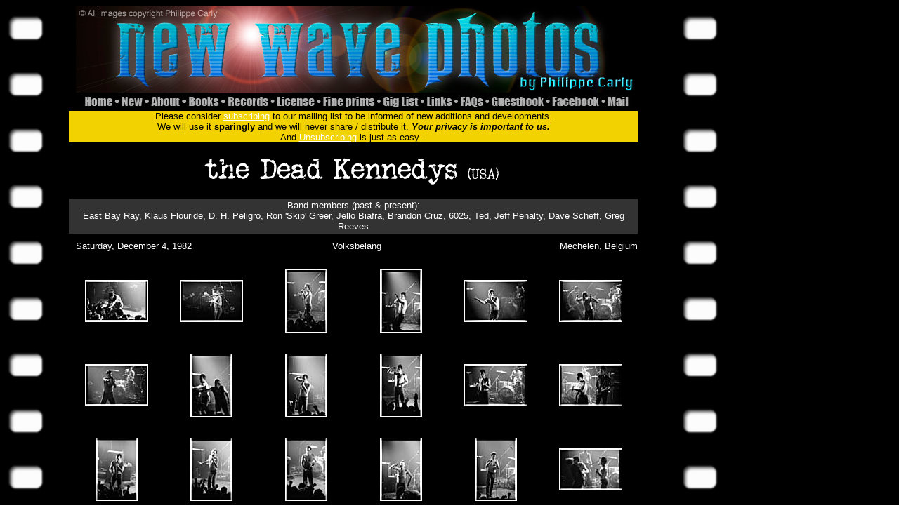

--- FILE ---
content_type: text/html
request_url: http://www.newwavephotos.com/gallery.php?name=DeadKennedys&num=D
body_size: 4460
content:
<HTML>
<HEAD><TITLE>the Dead Kennedys - Live photos by Philippe Carly - ©2002-2026</TITLE>
<META http-equiv=Content-Type content="text/html; charset=UTF-8">
<META content="MSHTML 6.00.2712.300" name=GENERATOR>
<meta name="description" content="Welcome to the ultimate 70's and 80's nostalgia site. Ultimately, you will find here my entire collection of concert and candid photos of popular and not so popular rock, new wave and punk groups from the 70s, 80s and 00s. Check back often for new additions as this project is constantly developing.">
<link rel="icon" type="image/png" href="icoWWW.png" /><meta name="keywords" content="Volksbelang, the Dead Kennedys, membres	East Bay Ray, Klaus Flouride, D. H. Peligro, Jello Biafra, Brandon Cruz ,6025, Bruce Slesinger, Jeff Penalty, Ron 'Skip' Greer, Dave Scheff, East Bay Ray, Klaus Flouride, D. H. Peligro, Ron 'Skip' Greer, Jello Biafra, Brandon Cruz, 6025, Ted, Jeff Penalty, Dave Scheff, Greg Reeves, concert photography, live photography, event photography, music photography, rock photography, band, rock, new wave, cold wave, ska, reggae, goth, punk, post-punk, U2, Joy Division, Depeche Mode, Plan K, Siouxsie, Banshees, The Cure, Philippe Carly">
<meta property="fb:app_id" 			content="966242223397117" >
<meta property="og:type"            content="article" >
<meta property="og:url"             content="http://www.newwavephotos.com/gallery.php?name=DeadKennedys&num=D" >
<meta property="og:title"           content="New Wave Photos by Philippe Carly" >
<meta property="og:image" 			content="http://www.newwavephotos.com/DeadKennedys/10455.jpg" >
<meta property="og:image:width" 	content="504" >
<meta property="og:image:height" 	content="750" >
<meta property="og:description"    	content="the Dead Kennedys (USA) - Live,  Volksbelang, Mechelen, Belgium - December 4, 1982" >
<script language="javascript" type="text/javascript">
var win = null;
function NewWindow(mypage,myname,w,h,scroll,pic){
LeftPosition = (screen.width) ? (screen.width-w)/2 : 0;
TopPosition = (screen.height) ? (screen.height-h)/2 : 0;
settings =
'height='+h+',width='+w+',top='+TopPosition+',left='+LeftPosition+',scrollbars='+scroll+',resizable,location=0'
win = window.open(mypage,myname,settings)
if(win.window.focus){win.window.focus();}
}
function TicWindow(mypage,myname,w,h,scroll,pic,ref,des){
LeftPosition = (screen.width) ? (screen.width-w)/2 : 0;
TopPosition = (screen.height) ? (screen.height-h)/2 : 0;
settings =
'height='+h+',width='+w+',top='+TopPosition+',left='+LeftPosition+',scrollbars='+scroll+',resizable'
win = window.open(mypage,myname,settings)
if(win.window.focus){win.window.focus();}
var fd = win.document;
  fd.open();
  fd.write('<html><head><title>New Wave Photos by Philippe Carly</title></head>');
  fd.write('<body background="imbac.jpg" text=white  link="#FFBB00" vlink="#FFBB00" alink="##FFBB00" onLoad="window.focus()">');

 fd.write('<table border="0" cellpadding="0" cellspacing="0" width="100%" height="100%">');
  fd.write('<tr><td align="center" valign="top"><font size="2" face="verdana">Make a donation to keep the site open.<br>(Don\'t assume somebody else will).<br><br><img src="' + pic + '" onMouseDown=window.close()><br><br>' );
	fd.write ('</td></tr>');
  fd.write('</table></body></html>');
  fd.close();
}
</script>
<script language="javascript" type="text/javascript">
var winb = null;
function NewPop(mypa,myna,wy,hy,sc){
LeftPo = (screen.width) ? (screen.width-wy)/2 : 0;
TopPo = (screen.height) ? (screen.height-hy)/2 : 0;
sets =
'height='+hy+',width='+wy+',top='+TopPo+',left='+LeftPo+',scrollbars='+sc+',resizable,'
winb = window.open(mypa,myna,sets)
if(winb.window.focus){winb.window.focus();}
}
</script>

<style type="text/css">
.regulartext {
	font-family: Verdana, Geneva, sans-serif;
}
</style>
</HEAD>
<BODY BACKGROUND="back.jpg" TEXT=WHITE LINK=WHITE VLINK=WHITE ALINK=CYAN>
	<div id="fb-root"></div>
		<script>(function(d, s, id) {
		  var js, fjs = d.getElementsByTagName(s)[0];
		  if (d.getElementById(id)) return;
		  js = d.createElement(s); js.id = id;
		  js.src = "//connect.facebook.net/en_US/all.js#xfbml=1";
		  fjs.parentNode.insertBefore(js, fjs);
			}(document, 'script', 'facebook-jssdk'));
		</script>


<LEFT>

<TABLE BORDER=0 CELLPADDING=0 CELLSPACING=0 width=900><TOP>
<tr><td width=100 ROWSPAN=3>
</td><tr>
<td width=800 height=124 COLSPAN=15>
<IMG SRC="Header_01.jpg" width=800 height=124></td></tr>
<tr>
		<td width=7 height=26>
		</td>
		<td width=52 height=26>
			<A HREF="index.htm" target="_self"><img src="Header_02.jpg" width=52 height=26 BORDER=0 ALT="Select the band of your choice"></a>
		</td>
		<td width=42 height=26>
			<A HREF="new.htm" target="_self"><img src="Header_03.jpg" width=42 height=26 BORDER=0 ALT="Find out latest additions"></a>
		</td>
		<td width=53 height=26>
			<A HREF="about.php" target="_self"><img src="Header_04.jpg" width=53 height=26 BORDER=0 ALT="About me and my site"></a>
		</td>
		<td width=56 height=26>
			<a href="books.php" target="_self"><img src="Header_05.jpg" width=56 height=26 BORDER=0 ALT="My photos can be found in these fine books"></a>
		</td>
		<td width=70 height=26>
			<A HREF="records.php" target="_self"><img src="Header_06.jpg" width=70 height=26 BORDER=0 ALT="My photos can be found on these records"></a>
		</td>
		<td width=66 height=26>
			<A HREF="license.htm" target="_self"><img src="Header_07.jpg" width=66 height=26 BORDER=0 ALT="Use my photos for your project"></a>
		</td>
		<td width=85 height=26>
			<A HREF="fineprints.php" target="_self"><img src="Header_08.jpg" width=85 height=26 BORDER=0 ALT="Buy limited edition prints"></a>
		</td>
		<td width=63 height=26>
			<A HREF="giglist.php" target="_self"><img src="Header_09.jpg" width=63 height=26 BORDER=0 ALT="List of gigs I attended (with tickets)"></a>
		</td>
		<td width=48 height=26>
			<A HREF="0_resources/links/DeadKennedys.php" target="_self"><img src="Header_10.jpg" width=48 height=26 BORDER=0 ALT="Lords of the New Church links"></a>
		</td>
		<td width=43 height=26>
			<A HREF="faqs.php" target="_self"><img src="Header_11.jpg" width=43 height=26 BORDER=0 ALT="Frequently asked questions (answered)"></a>
		</td>
		<td width=87 height=26>
			<A HREF="http://users2.smartgb.com/g/g.php?a=s&i=g20-03714-48" target="_self"><img src="Header_12.jpg" width=87 height=26 BORDER=0 ALT="View what visitors said"></a>
		</td>
		<td width=79 height=26>
			<A HREF="https://www.facebook.com/NewWavePhotos" target="_blank"><img src="Header_13.jpg" width=79 height=26 BORDER=0 ALT="Join us on Facebook"></a>
		</td>
		<td width=42 height=26>
			<A HREF="mail.php" target="_self"><img src="Header_14.jpg" width=42 height=26 BORDER=0 ALT="Send me an e-mail"></a>
		</td>
		<td width=7 height=26>
		</td>
</tr>
</TABLE>


<TABLE CELLPADDING=0 CELLSPACING=0 width=900>
<tr><td></td>
	<td background="subscr.gif" COLSPAN=13>
		<p align="center"><font color=#000000 size=2 face="Verdana, Arial, Helvetica, sans-serif">Please consider <a href="contact.html">subscribing</a> to our mailing list to be informed of new additions and developments.<br>
		We will use it <b>sparingly</b> and we will never share / distribute it. <b><i>Your privacy is important to us.</i></b><br>
		And <a href="remove.html">Unsubscribing</a> is just as easy...</font><br>
		</p>
	</td>
</tr>

<tr>
	<td height=80 width=90></td>
	<td width=810 COLSPAN=6 VALIGN=MIDDLE ALIGN=CENTER>
		<a href="http://www.newwavephotos.com/DeadKennedys"><IMG SRC="0_resources/bandnames/DeadKennedys.jpg" BORDER=0></a>
		<div class="fb-like" data-href="http://www.newwavephotos.com/gallery.php?name=DeadKennedys&num=D" data-send="false" data-layout="button_count" data-width="20" data-show-faces="true" data-colorscheme="dark" data-font="arial"></div>		
	</td>
</tr>

<tr>

	<TD HEIGHT=50 WIDTH=90></TD>

	<TD WIDTH=810 COLSPAN=6 ALIGN=CENTER style="background-color:#333333;">

		<font SIZE=2 face="Verdana, Arial, Helvetica, sans-serif">Band members (past & present):<br>East Bay Ray, Klaus Flouride, D. H. Peligro, Ron 'Skip' Greer, Jello Biafra, Brandon Cruz, 6025, Ted, Jeff Penalty, Dave Scheff, Greg Reeves</font>

	</TD>

</tr>


</TD></TR>

</TABLE>

<TABLE BORDER=0 CELLPADDING=0 CELLSPACING=0 WIDTH=900><TOP>
	<TR>
		<TD HEIGHT=35 WIDTH=100></TD>
		<TD WIDTH=266 ALIGN="LEFT" VALIGN=MIDDLE><FONT SIZE=2 face="Verdana, Arial, Helvetica, sans-serif">
		Saturday, <a href='anniversary.php?date=1204'>December 4</a>, 1982</TD>
		<TD WIDTH=266 ALIGN="CENTER" VALIGN=MIDDLE><FONT SIZE=2 face="Verdana, Arial, Helvetica, sans-serif">
		Volksbelang</TD>
		<TD WIDTH=266 ALIGN="RIGHT" VALIGN=MIDDLE><FONT SIZE=2 face="Verdana, Arial, Helvetica, sans-serif">
		Mechelen, Belgium</TD>
	</TR>
</TABLE>

<TABLE BORDER=0 CELLPADDING=0 CELLSPACING=0 WIDTH=900><TOP>
<tr><td height=1 width=90></td><td width=135></td><td width=135></td><td width=135></td><td width=135></td><td width=135></td><td width=135></td></tr>
<tr><td height=120 width=90></td>
<td width=135><CENTER>
<a href="popupphot.php?img=DeadKennedys/10446.jpg&width=810&des=the Dead Kennedys, Volksbelang, Mechelen, Belgium, December 4, 1982" onclick="NewWindow(this.href,'name','810','814','no',this.href,'10446.jpg','the Dead Kennedys, Volksbelang, Mechelen, Belgium, December 4, 1982');return false"><IMG SRC="DeadKennedys/thumbnails/10446.jpg" BORDER=0 ALT="the Dead Kennedys"></td>
<td width=135><CENTER>
<a href="popupphot.php?img=DeadKennedys/10447.jpg&width=810&des=the Dead Kennedys, Volksbelang, Mechelen, Belgium, December 4, 1982" onclick="NewWindow(this.href,'name','810','814','no',this.href,'10447.jpg','the Dead Kennedys, Volksbelang, Mechelen, Belgium, December 4, 1982');return false"><IMG SRC="DeadKennedys/thumbnails/10447.jpg" BORDER=0 ALT="the Dead Kennedys"></td>
<td width=135><CENTER>
<a href="popupphot.php?img=DeadKennedys/10448.jpg&width=564&des=the Dead Kennedys, Volksbelang, Mechelen, Belgium, December 4, 1982" onclick="NewWindow(this.href,'name','564','1060','no',this.href,'10448.jpg','the Dead Kennedys, Volksbelang, Mechelen, Belgium, December 4, 1982');return false"><IMG SRC="DeadKennedys/thumbnails/10448.jpg" BORDER=0 ALT="the Dead Kennedys"></td>
<td width=135><CENTER>
<a href="popupphot.php?img=DeadKennedys/10449.jpg&width=564&des=the Dead Kennedys, Volksbelang, Mechelen, Belgium, December 4, 1982" onclick="NewWindow(this.href,'name','564','1060','no',this.href,'10449.jpg','the Dead Kennedys, Volksbelang, Mechelen, Belgium, December 4, 1982');return false"><IMG SRC="DeadKennedys/thumbnails/10449.jpg" BORDER=0 ALT="the Dead Kennedys"></td>
<td width=135><CENTER>
<a href="popupphot.php?img=DeadKennedys/10450.jpg&width=810&des=the Dead Kennedys, Volksbelang, Mechelen, Belgium, December 4, 1982" onclick="NewWindow(this.href,'name','810','814','no',this.href,'10450.jpg','the Dead Kennedys, Volksbelang, Mechelen, Belgium, December 4, 1982');return false"><IMG SRC="DeadKennedys/thumbnails/10450.jpg" BORDER=0 ALT="the Dead Kennedys"></td>
<td width=135><CENTER>
<a href="popupphot.php?img=DeadKennedys/10451.jpg&width=810&des=the Dead Kennedys, Volksbelang, Mechelen, Belgium, December 4, 1982" onclick="NewWindow(this.href,'name','810','814','no',this.href,'10451.jpg','the Dead Kennedys, Volksbelang, Mechelen, Belgium, December 4, 1982');return false"><IMG SRC="DeadKennedys/thumbnails/10451.jpg" BORDER=0 ALT="the Dead Kennedys"></td>
</tr>
<tr><td height=120 width=90></td>
<td width=135><CENTER>
<a href="popupphot.php?img=DeadKennedys/10452.jpg&width=810&des=the Dead Kennedys, Volksbelang, Mechelen, Belgium, December 4, 1982" onclick="NewWindow(this.href,'name','810','814','no',this.href,'10452.jpg','the Dead Kennedys, Volksbelang, Mechelen, Belgium, December 4, 1982');return false"><IMG SRC="DeadKennedys/thumbnails/10452.jpg" BORDER=0 ALT="the Dead Kennedys"></td>
<td width=135><CENTER>
<a href="popupphot.php?img=DeadKennedys/10453.jpg&width=564&des=the Dead Kennedys, Volksbelang, Mechelen, Belgium, December 4, 1982" onclick="NewWindow(this.href,'name','564','1060','no',this.href,'10453.jpg','the Dead Kennedys, Volksbelang, Mechelen, Belgium, December 4, 1982');return false"><IMG SRC="DeadKennedys/thumbnails/10453.jpg" BORDER=0 ALT="the Dead Kennedys"></td>
<td width=135><CENTER>
<a href="popupphot.php?img=DeadKennedys/10454.jpg&width=564&des=the Dead Kennedys, Volksbelang, Mechelen, Belgium, December 4, 1982" onclick="NewWindow(this.href,'name','564','1060','no',this.href,'10454.jpg','the Dead Kennedys, Volksbelang, Mechelen, Belgium, December 4, 1982');return false"><IMG SRC="DeadKennedys/thumbnails/10454.jpg" BORDER=0 ALT="the Dead Kennedys"></td>
<td width=135><CENTER>
<a href="popupphot.php?img=DeadKennedys/10455.jpg&width=564&des=the Dead Kennedys, Volksbelang, Mechelen, Belgium, December 4, 1982" onclick="NewWindow(this.href,'name','564','1060','no',this.href,'10455.jpg','the Dead Kennedys, Volksbelang, Mechelen, Belgium, December 4, 1982');return false"><IMG SRC="DeadKennedys/thumbnails/10455.jpg" BORDER=0 ALT="the Dead Kennedys"></td>
<td width=135><CENTER>
<a href="popupphot.php?img=DeadKennedys/10456.jpg&width=810&des=the Dead Kennedys, Volksbelang, Mechelen, Belgium, December 4, 1982" onclick="NewWindow(this.href,'name','810','814','no',this.href,'10456.jpg','the Dead Kennedys, Volksbelang, Mechelen, Belgium, December 4, 1982');return false"><IMG SRC="DeadKennedys/thumbnails/10456.jpg" BORDER=0 ALT="the Dead Kennedys"></td>
<td width=135><CENTER>
<a href="popupphot.php?img=DeadKennedys/10457.jpg&width=810&des=the Dead Kennedys, Volksbelang, Mechelen, Belgium, December 4, 1982" onclick="NewWindow(this.href,'name','810','814','no',this.href,'10457.jpg','the Dead Kennedys, Volksbelang, Mechelen, Belgium, December 4, 1982');return false"><IMG SRC="DeadKennedys/thumbnails/10457.jpg" BORDER=0 ALT="the Dead Kennedys"></td>
</tr>
<tr><td height=120 width=90></td>
<td width=135><CENTER>
<a href="popupphot.php?img=DeadKennedys/10458.jpg&width=564&des=the Dead Kennedys, Volksbelang, Mechelen, Belgium, December 4, 1982" onclick="NewWindow(this.href,'name','564','1060','no',this.href,'10458.jpg','the Dead Kennedys, Volksbelang, Mechelen, Belgium, December 4, 1982');return false"><IMG SRC="DeadKennedys/thumbnails/10458.jpg" BORDER=0 ALT="the Dead Kennedys"></td>
<td width=135><CENTER>
<a href="popupphot.php?img=DeadKennedys/10459.jpg&width=564&des=the Dead Kennedys, Volksbelang, Mechelen, Belgium, December 4, 1982" onclick="NewWindow(this.href,'name','564','1060','no',this.href,'10459.jpg','the Dead Kennedys, Volksbelang, Mechelen, Belgium, December 4, 1982');return false"><IMG SRC="DeadKennedys/thumbnails/10459.jpg" BORDER=0 ALT="the Dead Kennedys"></td>
<td width=135><CENTER>
<a href="popupphot.php?img=DeadKennedys/10460.jpg&width=564&des=the Dead Kennedys, Volksbelang, Mechelen, Belgium, December 4, 1982" onclick="NewWindow(this.href,'name','564','1060','no',this.href,'10460.jpg','the Dead Kennedys, Volksbelang, Mechelen, Belgium, December 4, 1982');return false"><IMG SRC="DeadKennedys/thumbnails/10460.jpg" BORDER=0 ALT="the Dead Kennedys"></td>
<td width=135><CENTER>
<a href="popupphot.php?img=DeadKennedys/10461.jpg&width=564&des=the Dead Kennedys, Volksbelang, Mechelen, Belgium, December 4, 1982" onclick="NewWindow(this.href,'name','564','1060','no',this.href,'10461.jpg','the Dead Kennedys, Volksbelang, Mechelen, Belgium, December 4, 1982');return false"><IMG SRC="DeadKennedys/thumbnails/10461.jpg" BORDER=0 ALT="the Dead Kennedys"></td>
<td width=135><CENTER>
<a href="popupphot.php?img=DeadKennedys/10462.jpg&width=564&des=the Dead Kennedys, Volksbelang, Mechelen, Belgium, December 4, 1982" onclick="NewWindow(this.href,'name','564','1060','no',this.href,'10462.jpg','the Dead Kennedys, Volksbelang, Mechelen, Belgium, December 4, 1982');return false"><IMG SRC="DeadKennedys/thumbnails/10462.jpg" BORDER=0 ALT="the Dead Kennedys"></td>
<td width=135><CENTER>
<a href="popupphot.php?img=DeadKennedys/10463.jpg&width=810&des=the Dead Kennedys, Volksbelang, Mechelen, Belgium, December 4, 1982" onclick="NewWindow(this.href,'name','810','814','no',this.href,'10463.jpg','the Dead Kennedys, Volksbelang, Mechelen, Belgium, December 4, 1982');return false"><IMG SRC="DeadKennedys/thumbnails/10463.jpg" BORDER=0 ALT="the Dead Kennedys"></td>
</tr>
<tr><td height=120 width=90></td>
<td width=135><CENTER>
<a href="popupphot.php?img=DeadKennedys/10464.jpg&width=810&des=the Dead Kennedys, Volksbelang, Mechelen, Belgium, December 4, 1982" onclick="NewWindow(this.href,'name','810','814','no',this.href,'10464.jpg','the Dead Kennedys, Volksbelang, Mechelen, Belgium, December 4, 1982');return false"><IMG SRC="DeadKennedys/thumbnails/10464.jpg" BORDER=0 ALT="the Dead Kennedys"></td>
</tr>
<tr height=40><td width=90 ></td><td width=810 COLSPAN=6><CENTER>
<font face="verdana" size=2><button style="background-color: #FFBB00; border:none; color:black; padding:6px 12px; text-align:center; text-decoration:none; border-radius:3px;display:inline-block; font-size:12px; margin:4px 2px; cursor:pointer; font-family:Verdana;" onclick="location.href='slideshow.php?name=DeadKennedys&num=&sl=1&type=D'" type="button">View the photos as a slideshow</button>
</td>
</tr>


</TD></TR>
<tr>
<td width=90 height=60></td>
<td bgcolor=#707070 COLSPAN=13 align="center" valign="middle">
<font FACE="VERDANA" SIZE=3 COLOR=#FFBB00>
<b>NEW ></b>
<font FACE="VERDANA" SIZE=3 COLOR=WHITE>
<i>Don't know where to start ?</i>
The site is pretty vast and offers a lot of galleries from many different bands, so why not visit a <b><a href="random_gallery.php" target="_self">random</a></b> page and go from there?
<br>
<tr>
	<td width=90></td>
	<td width=810 COLSPAN=6><CENTER>
		<font color=#FFBB00 size=3 face="Verdana, Arial, Helvetica, sans-serif"><b>
		<a HREF="http://www.sweetandnude.com" target="_self"><hr size=1 color=black width=95% align=left></a>
		<br>
		Make a donation to keep the site open.</b><br>(Don't assume somebody else will).</font><br><br>
		<form action="https://www.paypal.com/cgi-bin/webscr" method="post">
			<input type="hidden" name="cmd" value="_s-xclick">
			<input type="hidden" name="hosted_button_id" value="XXM7S8WWTP3PG">
			<input type="image" src="https://www.paypalobjects.com/en_US/BE/i/btn/btn_donateCC_LG.gif" border="0" name="submit" alt="PayPal - The safer, easier way to pay online!">
			<img alt="" border="0" src="https://www.paypalobjects.com/en_US/i/scr/pixel.gif" width="1" height="1">
		</form>
	</td>
</tr>

</tr><tr height=30><td width=90></td><td widt=810 colspan=6><center><font face="verdana, arial, helvetica, sans-serif" size=2 color=grey>A gallery from this band was last visited on 2026/01/20 @ 17:19:05<br>(Time now: 2026/01/21 04:19:34)
</td>
</tr>
<tr>
	<td width=90>
	</td>
	<td align="center" valign="middle" width=810 colspan=6>
		<font face="VERDANA" size=2 color=WHITE>
		<br>
		© 2002-2026 - New Wave Photos by Philippe Carly - All rights reserved.
	</td>
</tr>

</table>
</body></html>

